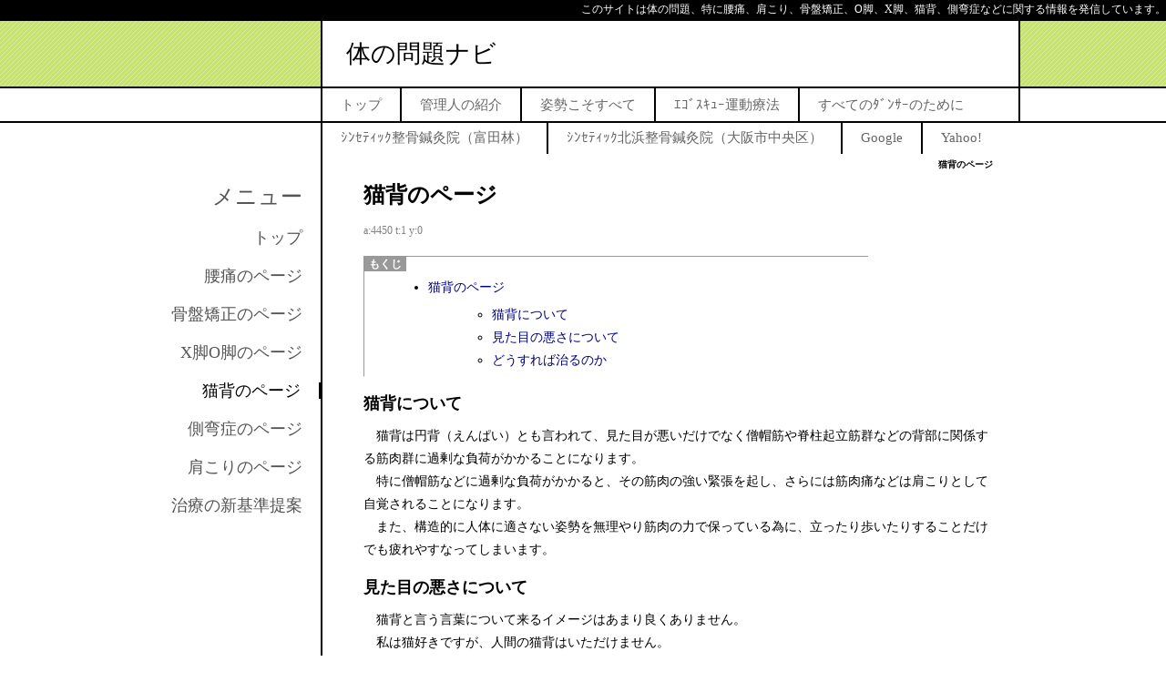

--- FILE ---
content_type: text/html; charset=UTF-8
request_url: http://www.ki-jp.com/karadanavi/index.php?%E7%8C%AB%E8%83%8C%E3%81%AE%E3%83%9A%E3%83%BC%E3%82%B8
body_size: 4807
content:
<!DOCTYPE html>
<html lang="ja">
<head>
 <meta charset="UTF-8">
 <title>猫背のページ - 体の問題ナビ</title>
 <meta name="keywords" content="腰痛,肩こり,X脚,O脚,猫背,側弯症,ストレートネック,姿勢改善,骨盤矯正," />
 <meta name="description" content="このサイトは体の問題の中でも、特に腰痛、肩こり、X脚、O脚、猫背、側弯症、ストレートネックなど骨格系と筋肉系のアンバランスから来るさまざまな症状について、できるだけわかりやすく解説した情報のページです。
個々の場所や症状にとらわれることなく、東洋医学的な全体観からそれぞれの症状をとらえて解説しています。" />
 <link rel="alternate" type="application/rss+xml" title="RSS" href="http://www.ki-jp.com/karadanavi/index.php?cmd=rss" />
 
<link rel="stylesheet" media="screen" href="skin/hokukenstyle/simple_colorGreen/main.css?1490577602">
<link rel="stylesheet" media="print" href="skin/hokukenstyle/simple_colorGreen/main_print.css">
 <script type="text/javascript" src="js/jquery.js"></script><script type="text/javascript" src="js/jquery.cookie.js"></script>   <script>
if (typeof QHM === "undefined") QHM = {};
QHM = {"enable_toc":true,"window_open":true,"exclude_host_name_regex":"","default_target":"_blank"};
</script><meta name="GENERATOR" content="Quick Homepage Maker; version=7.6.4; haik=false" />
<link rel="canonical" href="http://www.ki-jp.com/karadanavi/index.php?%E7%8C%AB%E8%83%8C%E3%81%AE%E3%83%9A%E3%83%BC%E3%82%B8">
<script src="js/qhm.min.js"></script></head>
<body>
<!-- ◆ Head copy ◆ =====================================================  -->
<div id="headcopy" class="qhm-head-copy">
<h1>このサイトは体の問題、特に腰痛、肩こり、骨盤矯正、O脚、X脚、猫背、側弯症などに関する情報を発信しています。</h1>
</div><!-- END: id:headcopy -->
<div id="wrapper"><!-- ■BEGIN id:wrapper -->
<!-- ◆ Header ◆ ========================================================== -->
<div id="header">
<div id="logo_text"><a href="http://www.ki-jp.com/karadanavi/">体の問題ナビ</a></div>
</div>
<!-- ◆ Navigator ◆ ======================================================= -->
<div id="navigator">
	
<!-- SITENAVIGATOR CONTENTS START -->
<ul class="list1" ><li><a href="http://www.ki-jp.com/karadanavi/index.php?FrontPage" title="FrontPage">トップ</a></li>
<li><a href="http://www.ki-jp.com/makoto_fujita/">管理人の紹介</a></li>
<li><a href="http://www.ki-jp.com/conditioning/">姿勢こそすべて</a></li>
<li><a href="http://www.ki-jp.com/egoscue/">ｴｺﾞｽｷｭｰ運動療法</a></li>
<li><a href="http://www.dancer.ki-jp.com/">すべてのﾀﾞﾝｻｰのために</a></li>
<li><a href="http://www.ki-jp.com/toyo01/">ｼﾝｾﾃｨｯｸ整骨鍼灸院（富田林）</a></li>
<li><a href="http://www.ki-jp.com/toyo02/">ｼﾝｾﾃｨｯｸ北浜整骨鍼灸院（大阪市中央区）</a></li>
<li><a href="http://www.google.com/">Google</a></li>
<li><a href="http://www.yahoo.co.jp/">Yahoo!</a></li></ul>

<!-- SITENAVIGATOR CONTENTS END -->
</div>
<!-- ◆ Content ◆ ========================================================= -->
<div id="main"><!-- ■BEGIN id:main -->
<div id="wrap_content"><!-- ■BEGIN id:wrap_content -->
<div id="content"><!-- ■BEGIN id:content -->
<h2 class="title">猫背のページ</h2>
<div id="body"><!-- ■BEGIN id:body -->

<!-- BODYCONTENTS START -->
<h2 id="content_1_0"><!--autolink-->猫背のページ<!--/autolink-->  <a class="anchor" id="fe91966f" name="fe91966f"></a></h2>
<p><span style="font-size:12px;color:gray;"  class="qhm-deco">a:4450 t:1 y:0</span></p>
<div class="contents">
    <nav class="plugin-contents"
      data-selector="h1,h2,h3,h4"
      data-target="[&quot;[role=main]&quot;,&quot;#body&quot;,&quot;body&quot;]"
      data-ignore="no-toc"
      data-flat="0"
      data-title=""
      data-element-title-content="text"
      data-element-use-title-attr="1"
      data-element-is-not-descendant-of=".qhm-eyecatch"
      data-custom-class=""></nav>
</div>

<h3 id="content_1_1">猫背について　  <a class="anchor" id="zc8784c9" name="zc8784c9"></a></h3>
<p>　猫背は円背（えんぱい）とも言われて、見た目が悪いだけでなく僧帽筋や脊柱起立筋群などの背部に関係する筋肉群に過剰な負荷がかかることになります。<br />
　特に僧帽筋などに過剰な負荷がかかると、その筋肉の強い緊張を起し、さらには筋肉痛などは肩こりとして自覚されることになります。<br />
　また、構造的に人体に適さない姿勢を無理やり筋肉の力で保っている為に、立ったり歩いたりすることだけでも疲れやすなってしまいます。</p>

<h3 id="content_1_2">見た目の悪さについて  <a class="anchor" id="f596498f" name="f596498f"></a></h3>
<p>　猫背と言う言葉について来るイメージはあまり良くありません。<br />
　私は猫好きですが、人間の猫背はいただけません。</p>
<p>　さらにこの猫背と言う姿勢は、外見的に他人からの印象にも大きな影響を与えてしまいます。<br />
　猫背の姿勢から来るイメージは、落胆、自信のなさや落ち込んだ様子といった好ましくない印象を与えることが多く、マイナスイメージが付きまとうようです。</p>

<h3 id="content_1_3">どうすれば治るのか  <a class="anchor" id="sb947fc4" name="sb947fc4"></a></h3>
<p>　ネットで検索すると先ず姿勢矯正用のサポーター的なものが目について来ます。<br />
　果たしてこういうサポーターなどで猫背が改善されるのでしょうか？</p>
<p>　このサイトを大まかにでも読んでいただけたなら、多分？？？だと思います。</p>
<p>　そうです、猫背を治すにはまず土台から直さないと治らない。そうは思いませんか。<br />
　<br />
　私は元々建築出身なので、家の構造と人間の構造を何でもかんでも一緒にすると言うのは少し抵抗があるのですが、それでも家を補修するとき、柱が歪んでいるからと言って柱だけを治すと言うのはちょっと考えられませんね。<br />
　<br />
　先ず土台に問題が無いかを見て、土台にくるいがあればそこから直すと言うのが当然です。</p>
<p>　だから猫背だって土台の骨盤から見る必要があるだろうし、もっと言えば下肢の状態から見て行ってもまったくおかしくありません。</p>
<p>　例えば老人特有の姿勢と言えば、猫背もそうなのですが実は膝が曲がって伸びていないと言う事もそうなのです。</p>
<p>　一部の整体術には、背骨を無理に伸ばすような手技もあるようですが、これはやり方によっては事故につながる危険性もあります。</p>
<p>　人間の体は全体として一つの有機体だとも言えるはずです。</p>
<p>　もし一部に問題があったとしても、それを全体に起こった出来事として見て行く。<br />
　これが東洋医学の人間観なのです。<br />
　<br />
　　　</p>
<p>　</p>
<p>　</p>

<!-- BODYCONTENTS END -->
</div><!-- □END id:body -->
<!-- summary start -->







<!-- summary end --></div><!-- □END id:content -->
</div><!-- □ END id:wrap_content -->
<!-- ◆sidebar◆ ========================================================== -->
<div id="wrap_sidebar"><!-- ■BEGIN id:wrap_sidebar -->
<div id="sidebar">
<!-- ■BEGIN id:menubar -->
<div id="menubar" class="bar">

<!-- MENUBAR CONTENTS START -->
<h2 id="content_3_0">メニュー</h2>

<h3 id="content_3_1"><a href="http://www.ki-jp.com/karadanavi/index.php?FrontPage" title="FrontPage">トップ</a></h3>

<h3 id="content_3_2"><a href="http://www.ki-jp.com/karadanavi/index.php?%E8%85%B0%E7%97%9B%E3%81%AE%E3%83%9A%E3%83%BC%E3%82%B8" title="腰痛のページ">腰痛のページ</a></h3>

<h3 id="content_3_3"><a href="http://www.ki-jp.com/karadanavi/index.php?%E9%AA%A8%E7%9B%A4%E7%9F%AF%E6%AD%A3%E3%81%AE%E3%83%9A%E3%83%BC%E3%82%B8" title="骨盤矯正のページ">骨盤矯正のページ</a></h3>

<h3 id="content_3_4"><a href="http://www.ki-jp.com/karadanavi/index.php?X%E8%84%9AO%E8%84%9A%E3%81%AE%E3%83%9A%E3%83%BC%E3%82%B8" title="X脚O脚のページ">X脚O脚のページ</a></h3>

<h3 id="content_3_5" class="focus"><a href="http://www.ki-jp.com/karadanavi/index.php?%E7%8C%AB%E8%83%8C%E3%81%AE%E3%83%9A%E3%83%BC%E3%82%B8" title="猫背のページ">猫背のページ</a></h3>

<h3 id="content_3_6"><a href="http://www.ki-jp.com/karadanavi/index.php?%E5%81%B4%E5%BC%AF%E7%97%87%E3%81%AE%E3%83%9A%E3%83%BC%E3%82%B8" title="側弯症のページ">側弯症のページ</a></h3>

<h3 id="content_3_7"><a href="http://www.ki-jp.com/karadanavi/index.php?%E8%82%A9%E3%81%93%E3%82%8A%E3%81%AE%E3%83%9A%E3%83%BC%E3%82%B8" title="肩こりのページ">肩こりのページ</a></h3>

<h3 id="content_3_8"><a href="http://www.ki-jp.com/karadanavi/index.php?%E6%96%B0%E3%81%97%E3%81%84%E6%B2%BB%E7%99%82%E3%81%AE%E5%9F%BA%E6%BA%96%E3%81%AB%E3%81%A4%E3%81%84%E3%81%A6" title="新しい治療の基準について">治療の新基準提案</a></h3>
<p><br /></p>

<!-- MENUBAR CONTENTS END -->

</div>
<!-- □END id:menubar --></div><!-- □END id:sidebar -->
</div><!-- □END id:wrap_sidebar -->
<div id="main_dummy" style="clear:both;"></div>
</div><!-- □END id:main -->
<!-- ◆ navigator2 ◆ ========================================================== -->
<div id="navigator2"><!-- ■BEGIN id:navigator2 -->
	
<!-- SITENAVIGATOR2 CONTENTS START -->
<p><a href="#navigator">↑ページのトップへ</a> / <a href="http://www.ki-jp.com/karadanavi/index.php?FrontPage" title="FrontPage">トップ</a></p>

<!-- SITENAVIGATOR2 CONTENTS END -->
</div><!-- □END id:navigator2 -->
<!-- ◆ Footer ◆ ========================================================== -->
<div id="footer"><!-- ■BEGIN id:footer -->
<div id="copyright"><!-- ■BEGIN id:copyright -->
<p> Copyright &copy; 2026 <a href="http://www.ki-jp.com/">有限会社東洋物療研究所</a> All Rights Reserved.<br />
 大阪府富田林市常盤町８番３号，0721-24-0130</p>
</div><!-- □END id:copyright -->
<!-- ◆ Toobar ◆ ========================================================== -->
</div><!-- □END id:footer -->
<!-- ◆ END ◆ ============================================================= -->
</div><!-- □END id:wrapper -->
<!-- ■　QHM copy right■ ============================================== -->
<div id="licence">
<p>powered by <strong><a href="https://haik-cms.jp/">HAIK</a> 7.6.4</strong><br /> based on <a href="http://pukiwiki.sourceforge.jp/">PukiWiki</a> 1.4.7  License is <a href="http://www.gnu.org/licenses/gpl.html">GPL</a>. <a href="index.php?cmd=qhmauth">HAIK</a> </p><!-- ■　W3C ロゴ■ ============================================== -->
<p style="text-align:right; margin-top:5px;">
    <a href="http://www.ki-jp.com/karadanavi/index.php?cmd=rss&amp;ver=1.0"><img src="image/rss.png" width="36" height="14" alt="最新の更新 RSS" title="最新の更新 RSS" /></a>&nbsp; 
    <a href="http://validator.w3.org/check?uri=referer"><img
        src="image/valid-xhtml10.png"
        alt="Valid XHTML 1.0 Transitional" height="31" width="88" /></a>
</p>
</div>
<!-- ■　アクセスタグ■ ============================================== -->
<script>
$("#body, [role=main]").fitVids({ignore:""});
</script></body>
</html>


--- FILE ---
content_type: text/css
request_url: http://www.ki-jp.com/karadanavi/skin/hokukenstyle/simple_colorGreen/main.css?1490577602
body_size: 3682
content:
@import url("plugin.css");
body {
  background-color: transparent;
  background-image: url('header.png');
  background-repeat: repeat-x;
  background-position: 0% 18px;
  font-family: '���C���I',Meiryo;
  color: #000;
  font-size: 14px;
  text-align: center;
  margin-top: 0;
  margin-left: 0;
  margin-right: 0;
  margin-bottom: 0;
}

a:link {
  color: navy;
  text-decoration: none;
}

a:visited {
  text-decoration: none;
}

a:hover {
  background-color: transparent;
  text-decoration: underline;
}

#wrapper {
  width: 100%;
  background-color: transparent;
  background-image: none;
  padding-top: 0px;
  padding-right: 0;
  padding-bottom: 0;
  padding-left: 0;
  margin-top: 0px;
  margin-right: auto;
  margin-bottom: 0px;
  margin-left: auto;
  text-align: left;
}

#headcopy {
  width: 100%;
  background-color: #000;
  background-image: none;
  text-align: right;
  padding-top: 2px;
  padding-right: 0px;
  padding-bottom: 2px;
  padding-left: 0px;
  margin-left: auto;
  margin-right: auto;
}

#main {
  width: 960px;
  background-color: transparent;
  background-image: none;
  margin-top: 0;
  margin-right: auto;
  margin-bottom: 0;
  margin-left: auto;
}

h1 {
  color: #fff;
  font-size: 12px;
  padding-top: 0px;
  padding-right: 0;
  padding-bottom: 2px;
  padding-left: 0;
  font-weight: 400;
  margin-top: 0;
  margin-left: 0;
  margin-right: 0;
  margin-bottom: 0;
}

#wrap_sidebar {
  width: 20%;
  float: left;
  overflow: hidden;
}

#header {
  background-color: transparent;
  background-image: none;
  margin-left: auto;
  margin-right: auto;
  width: 960px;
}

#header a {
  text-decoration: none;
}

#logo_text {
  background-color: transparent;
  background-image: url('logo.png');
  background-repeat: no-repeat;
  background-position: 0% 0%;
  color: #000;
  height: 72px;
  text-align: left;
  font-size: 27px;
  font-weight: normal;
  padding-top: 0;
  padding-right: 0;
  padding-bottom: 0;
  padding-left: 0;
}

#logo_text a {
  display: block;
  background-color: transparent;
  background-image: none;
  color: #000;
  padding-top: 18px;
  padding-right: 30px;
  padding-bottom: 0px;
  padding-left: 220px;
  text-decoration: none;
  font-size: 27px;
  font-weight: normal;
}

#logo_text a:hover {
  background-color: transparent;
  background-image: none;
  color: #555;
  text-decoration: none;
}

#navigator {
  width: 100%;
  font-size: 15px;
  line-height: 36px;
  padding-left: 0px;
  padding-right: 0px;
  background-color: white;
  background-image: none;
  border-top-style: solid;
  border-top-color: #000;
  border-top-width: 2px;
  border-bottom-style: solid;
  border-bottom-color: #000;
  border-bottom-width: 2px;
  margin-left: auto;
  margin-right: auto;
  margin-top: 0px;
  margin-bottom: 0px;
  padding-top: 0;
  padding-bottom: 0;
}

#navigator a {
  color: #666;
  text-decoration: none;
}

#navigator p {
  color: #eee;
  margin-left: 10px;
}

#navigator ul {
  margin-top: 0;
  margin-right: auto;
  margin-bottom: 0;
  margin-left: auto;
  padding-top: 0;
  padding-right: 0;
  padding-bottom: 0;
  padding-left: 192px;
  height: 36px;
  width: 766px;
  border-right-style: solid;
  border-right-color: #000;
  border-right-width: 2px;
  list-style: none;
}

#navigator ul li {
  font-size: 15px;
  background-color: transparent;
  background-image: none;
  float: left;
  list-style-type: none;
  margin-top: 0;
  margin-left: 0;
  margin-right: 0;
  margin-bottom: 0;
  padding-top: 0;
  padding-left: 0;
  padding-right: 0;
  padding-bottom: 0;
  text-align: center;
}

#navigator ul li.focus {
  color: #000;
  background-color: transparent;
  background-image: url('navi_hover.png');
  background-repeat: repeat;
  background-position: 0% 0%;
  font-weight: normal;
}

#navigator ul li.focus a {
  color: #000;
}

#navigator ul li a {
  border-left-style: solid;
  border-left-color: #000;
  border-left-width: 2px;
  padding-right: 20px;
  padding-left: 20px;
  display: block;
  padding-top: 0;
  padding-bottom: 0;
  color: #666;
}

#navigator ul li a:hover {
  color: #000;
  background-color: transparent;
  background-image: url('navi_hover.png');
  background-repeat: repeat;
  background-position: left top;
}

#navigator a:hover {
  color: #000;
  background-color: transparent;
  background-image: none;
}

#menubar {
  margin-top: 10px;
  margin-right: 0;
  margin-bottom: 0;
  margin-left: 0;
  background-color: #ffffff;
  background-image: none;
  color: #666;
}

.bar h2 {
  font-size: 24px;
  line-height: 24px;
  padding-top: 0;
  padding-right: 20px;
  padding-bottom: 0;
  padding-left: 0px;
  background-color: transparent;
  background-image: none;
  color: #555;
  text-align: right;
  font-weight: normal;
  margin-top: 20px;
  margin-left: 0px;
  margin-right: 0px;
  margin-bottom: 24px;
}

.bar h2 a {
  text-decoration: none;
  display: block;
  width: 100%;
  color: #555;
  margin-top: 0;
  margin-left: 0px;
  margin-right: 0px;
  margin-bottom: 0;
  padding-top: 0;
  padding-left: 0px;
  padding-right: 0px;
  padding-bottom: 0;
}

.bar h2 a:hover {
  background-color: transparent;
  background-image: none;
  border-right-style: solid;
  border-right-color: #333;
  border-right-width: 2px;
  color: #333;
  text-decoration: none;
  padding-top: 0;
  padding-left: 0px;
  padding-right: 18px;
  padding-bottom: 0;
}

.bar h2.focus {
  background-color: transparent;
  background-image: none;
  border-right-style: solid;
  border-right-color: #000;
  border-right-width: 2px;
  color: #000;
}

.bar h2.focus a {
  text-decoration: none;
  color: #000;
}

.bar h3 {
  font-size: 18px;
  line-height: 18px;
  padding-top: 0;
  padding-right: 20px;
  padding-bottom: 0;
  padding-left: 0px;
  background-color: transparent;
  background-image: none;
  color: #555;
  text-align: right;
  margin-top: 24px;
  margin-left: 0px;
  margin-right: 0px;
  margin-bottom: 18px;
  font-weight: normal;
}

.bar h3 a {
  text-decoration: none;
  display: block;
  width: 100%;
  color: #555;
  margin-top: 0;
  margin-left: 0px;
  margin-right: 0px;
  margin-bottom: 0px;
  padding-top: 0;
  padding-left: 0px;
  padding-right: 0px;
  padding-bottom: 0px;
}

.bar h3 a:hover {
  background-color: transparent;
  background-image: none;
  border-right-style: solid;
  border-right-color: #333;
  border-right-width: 2px;
  color: #333;
  text-decoration: none;
  padding-top: 0;
  padding-left: 0px;
  padding-right: 18px;
  padding-bottom: 0px;
}

.bar h3.focus {
  background-image: ;
  background-repeat: repeat;
  background-position: left top;
  border-right-style: solid;
  border-right-color: #000;
  border-right-width: 2px;
  color: #000;
}

.bar h3.focus a {
  text-decoration: none;
  color: #000;
}

.bar h4 {
  font-size: 14px;
  line-height: 14px;
  padding-top: 0;
  padding-right: 20px;
  padding-bottom: 0;
  padding-left: 0px;
  background-color: transparent;
  background-image: none;
  color: #555;
  text-align: right;
  margin-top: 10px;
  margin-left: 0px;
  margin-right: 0px;
  margin-bottom: 10px;
  font-weight: normal;
}

.bar h4 a {
  text-decoration: none;
  display: block;
  width: 100%;
  color: #555;
  margin-top: 0;
  margin-left: 0px;
  margin-right: 0px;
  margin-bottom: 0;
  padding-top: 0;
  padding-left: 0px;
  padding-right: 0px;
  padding-bottom: 0;
}

.bar h4 a:hover {
  background-color: transparent;
  background-image: none;
  border-right-style: solid;
  border-right-color: #333;
  border-right-width: 2px;
  color: #333;
  text-decoration: none;
  padding-top: 0;
  padding-left: 0px;
  padding-right: 18px;
  padding-bottom: 0;
}

.bar h4.focus {
  background-image: ;
  background-repeat: repeat;
  background-position: left top;
  border-right-style: solid;
  border-right-color: #000;
  border-right-width: 2px;
  color: #000;
}

.bar h4.focus a {
  text-decoration: none;
  color: #000;
}

.bar h5 {
  line-height: 24px;
  padding-top: 0;
  padding-right: 20px;
  padding-bottom: 0;
  padding-left: 0px;
  background-color: transparent;
  background-image: none;
  color: #555;
  text-align: right;
  font-size: 1em;
  margin-top: 20px;
  margin-left: 0px;
  margin-right: 0px;
  margin-bottom: 20px;
  font-weight: bold;
}

.bar h5 a {
  text-decoration: none;
  display: block;
  width: 100%;
  color: #555;
  margin-top: 0;
  margin-left: 0px;
  margin-right: 0px;
  margin-bottom: 0;
  padding-top: 0;
  padding-left: 0px;
  padding-right: 0px;
  padding-bottom: 0;
}

.bar h5 a:hover {
  background-color: transparent;
  background-image: none;
  border-right-style: solid;
  border-right-color: #333;
  border-right-width: 2px;
  color: #333;
  text-decoration: none;
  padding-top: 0;
  padding-left: 0px;
  padding-right: 18px;
  padding-bottom: 0;
}

.bar h5.focus {
  background-color: transparent;
  background-image: ;
  background-repeat: repeat;
  background-position: left top;
  border-right-style: solid;
  border-right-color: #000;
  border-right-width: 2px;
  color: #000;
}

.bar h5.focus a {
  text-decoration: none;
  color: #000;
}

.bar h2.focus a:hover,.bar h3.focus a:hover,.bar h4.focus a:hover,.bar h5.focus a:hover {
	border-style: none;
}


#content {
  margin-top: 0px;
  margin-right: 0px;
  margin-bottom: 0px;
  margin-left: 0px;
  padding-left: 45px;
  padding-right: 30px;
  background-color: #ffffff;
  background-image: none;
  border-left-style: solid;
  border-left-color: #000;
  border-left-width: 2px;
  letter-spacing: 0.15em\9;
  padding-top: 0px;
  padding-bottom: 5px;
}

#body {
  line-height: 1.8em;
  width: 100%;
  word-break: normal;
}

#body p {
}

#body h2 {
  line-height: 1em;
  padding-top: 0px;
  padding-right: 0px;
  padding-bottom: 0px;
  padding-left: 0px;
  margin-top: 14px;
  margin-right: 0px;
  margin-bottom: 14px;
  margin-left: 0px;
  background-color: transparent;
  background-image: none;
  color: #000;
  text-align: left;
  font-size: 24px;
  font-weight: bold;
}

#body h3 {
  line-height: 1em;
  padding-top: 0px;
  padding-right: 0px;
  padding-bottom: 0px;
  padding-left: 0px;
  margin-top: 20px;
  margin-right: 0px;
  margin-bottom: 14px;
  margin-left: 0px;
  background-color: transparent;
  background-image: none;
  color: #000;
  text-align: left;
  font-size: 18px;
  font-weight: bold;
}

#body h4 {
  line-height: 1em;
  padding-top: 0px;
  padding-right: 0px;
  padding-bottom: 0px;
  padding-left: 0px;
  margin-top: 20px;
  margin-right: 0px;
  margin-bottom: 14px;
  margin-left: 0px;
  background-color: transparent;
  background-image: none;
  color: #000;
  text-align: left;
  font-size: 16px;
  font-weight: bold;
}

#body ul.list1 {
  padding-left: 16px;
  margin-top: 1em;
  margin-bottom: 1em;
  margin-left: 16px;
  list-style-image: url(list_list1.png);
}

#body ul.list2 {
  padding-left: 16px;
  margin-left: 16px;
  list-style-image: url(list_list2.png);
}

#body ul.list3 {
  padding-left: 16px;
  margin-left: 16px;
  list-style-image: url(list_list3.png);
}

.style_table {
  border-collapse: separate;
  border-spacing: 1px;

  margin-right: auto;
  margin-left: 0;
  background-color: #d5d5d5;
  text-align: left;
  color: inherit;
  margin-top: auto;
  margin-bottom: auto;
  padding-top: 0;
  padding-left: 0;
  padding-right: 0;
  padding-bottom: 0;
}

.style_th {
  color: inherit;
  font-weight: bold;
  background-color: #e7e7e7;
  background-image: none;
  text-align: center;
  border-top-color: #333;
  border-bottom-color: #333;
  border-right-color: #333;
  border-left-color: #333;
  margin-top: 1px;
  margin-left: 1px;
  margin-right: 1px;
  margin-bottom: 1px;
  padding-top: 5px;
  padding-left: 5px;
  padding-right: 5px;
  padding-bottom: 5px;
}

.style_td {
  color: inherit;
  background-color: #fff;
  background-image: none;
  border-top-color: #333;
  border-bottom-color: #333;
  border-right-color: #333;
  border-left-color: #333;
  margin-top: 1px;
  margin-left: 1px;
  margin-right: 1px;
  margin-bottom: 1px;
  padding-top: 5px;
  padding-left: 5px;
  padding-right: 5px;
  padding-bottom: 5px;
}

#navigator2 {
  width: 100%;
  color: #555;
  text-align: center;
  padding-top: 10px;
  padding-right: 0;
  padding-bottom: 10px;
  padding-left: 0;
  margin-top: 0px;
  margin-right: auto;
  margin-left: auto;
  background-color: transparent;
  background-image: none;
  border-top-style: solid;
  border-top-color: #000;
  border-top-width: 2px;
  clear: both;
}

#navigator2 a {
  color: #555;
}

#footer {
  width: 100%;
  color: #666;
  background-color: transparent;
  background-image: none;
  margin-top: 0;
  margin-bottom: 0;
  margin-left: 0;
  margin-right: 0;
  padding-top: 10px;
  padding-left: 0;
  padding-right: 0;
  padding-bottom: 10px;
}

#footer a {
  color: #666;
  text-decoration: none;
}

#footer a:hover {
  background-color: transparent;
  background-image: none;
  color: #333;
}

#copyright {
  font-size: 13px;
  text-align: center;
}

#licence {
  color: #666;
  text-align: right;
  font-size: 10px;
  background-color: transparent;
  background-image: none;
  padding-top: 10px;
  padding-right: 5px;
  padding-bottom: 5px;
  padding-left: 10px;
  margin-top: 0;
  margin-right: auto;
  margin-bottom: 0;
  margin-left: auto;
}

#licence a {
  color: #666;
}

#licence a:hover {
  background-color: transparent;
  background-image: none;
  color: #333;
}

#licence p {
  margin-top: 0;
  margin-right: 0;
  margin-bottom: 0;
  margin-left: 0;
}

blockquote {
  padding-left: .3em;
  margin-top: 1em;
  margin-left: 2em;
  margin-right: 2em;
  margin-bottom: 1em;
}

dd {
  margin-top: 2px;
  margin-left: 20px;
  margin-right: 0;
  margin-bottom: 5px;
}

em {
  font-style: italic;
}

hr {
  border-top-width: 2px;
  border-top-color: #999;
  border-top-style: solid;
  margin-top: 5px;
  margin-left: 0;
  margin-right: 0;
  margin-bottom: 5px;
}

img {
  vertical-align: middle;
  border-top-style: none;
  border-left-style: none;
  border-right-style: none;
  border-bottom-style: none;
}

pre {
  white-space: pre-wrap;
  word-wrap: break-word;
  overflow: auto;
  background-color: #fff;
  border-top-width: 1px;
  border-top-color: #666;
  border-top-style: solid;
  border-right-width: 2px;
  border-right-color: #889;
  border-right-style: solid;
  border-bottom-width: 2px;
  border-bottom-color: #889;
  border-bottom-style: solid;
  border-left-width: 1px;
  border-left-color: #666;
  border-left-style: solid;
  color: #000;
  margin-top: 15px;
  margin-left: 15px;
  margin-right: 15px;
  margin-bottom: 15px;
  padding-top: .5em;
  padding-left: .5em;
  padding-right: .5em;
  padding-bottom: .5em;
}

strong {
  font-weight: 700;
}

*:first-child+html body {
  font-family: "�l�r �o����", "��������", serif;
}

*:first-child+html #content {
  letter-spacing: 0.1em;
}

div.ie5 {
  text-align: center;
}

span.handline {
  padding-bottom: .2em;
  background-image: url(line.gif);
  background-repeat: repeat-x;
  background-position: bottom;
}

span.noexists {
  color: #33F;
  background-color: #FFFACC;
}

span.noexists a {
  color: #33F;
}

span.size1 {
  font-size: xx-small;
}

span.size2 {
  font-size: x-small;
}

span.size3 {
  font-size: small;
}

span.size4 {
  font-size: medium;
}

span.size5 {
  font-size: large;
}

span.size6 {
  font-size: x-large;
}

span.size7 {
  font-size: xx-large;
}

tfoot td.style_td {
  color: inherit;
  background-color: #eee;
  border-top-color: #333;
  border-bottom-color: #333;
  border-right-color: #333;
  border-left-color: #333;
}

tfoot th.style_th {
  color: inherit;
  background-color: #eee;
  border-top-color: #333;
  border-bottom-color: #333;
  border-right-color: #333;
  border-left-color: #333;
}

thead td.style_td {
  color: inherit;
  background-color: #eee;
  border-top-color: #333;
  border-bottom-color: #333;
  border-right-color: #333;
  border-left-color: #333;
}

thead th.style_th {
  color: inherit;
  background-color: #eee;
  border-top-color: #333;
  border-bottom-color: #333;
  border-right-color: #333;
  border-left-color: #333;
}

#body del {
  color: #444;
}

#body h1 {
  line-height: 1em;
  margin-top: 5px;
  margin-left: 0;
  margin-right: 0;
  margin-bottom: 5px;
}

#body h1 a {
  text-decoration: none;
}

#body h2 a {
  text-decoration: none;
  color: #000;
}

#body h2 a:hover {
  color: #f99;
}

#body h2.calender {
  color: #f99;
  font-size: 16px;
  border-bottom-style: dotted;
  border-bottom-width: 2px;
  border-bottom-color: #abd92e;
  padding-top: 3px;
  padding-left: 5px;
  padding-right: 5px;
  padding-bottom: 3px;
}

#body h2.calender a {
  color: #f99;
}

#body h2.calender a:hover {
  color: #999;
}

#body h3 a {
  text-decoration: none;
  color: #000;
}

#body h3 a:hover {
  color: #999;
}

#body h4 a {
  text-decoration: none;
  color: #000;
}

#body h4 a:hover {
  color: #999;
}

#body input {
  line-height: 1em;
}

#body ol.list1 {
  padding-left: 16px;
  margin-left: 16px;
  margin-top: 1em;
  margin-bottom: 1em;
  list-style-type: decimal;
}

#body ol.list2 {
  padding-left: 16px;
  margin-left: 16px;
  list-style-type: lower-roman;
}

#body ol.list3 {
  padding-left: 16px;
  margin-left: 16px;
  list-style-type: lower-alpha;
}

#body strong {
  font-weight: 700;
}

#body strong a {
  font-weight: 700;
}

#body table {
  max-width: 100%;
  word-break: normal;
  word-wrap: break-word;
  border-top-color: #666;
  border-bottom-color: #666;
  border-right-color: #666;
  border-left-color: #666;
}

#body textarea {
  max-width: 100%;
}

#body ul {
  margin-top: 5px;
  margin-left: 30px;
  margin-right: 0;
  margin-bottom: 5px;
}

#body ul ul {
  margin-left: 30px;
}

#content h2.title {
  text-align: right;
  font-size: 10px;
  margin-top: 0;
  margin-left: 0;
  margin-right: 0;
  margin-bottom: 0;
  padding-top: 5px;
}

#content h2.title a {
  text-decoration: none;
}

#content h2.title a:hover {
  text-decoration: none;
}

#copyright p {
  margin-top: 0;
  margin-left: 0;
  margin-right: 0;
  margin-bottom: 0;
}

#lastmodified {
  text-align: right;
  color: #777;
  font-size: 12px;
  margin-top: 10px;
  margin-left: 0;
  margin-right: 0;
  margin-bottom: 0;
}

#logo {
  text-align: center;
  font-size: 25px;
  background-color: transparent;
  padding-top: 0;
  padding-left: 0;
  padding-right: 0;
  padding-bottom: 0;
}

#logo a {
  text-decoration: none;
  color: #630;
}

#logo a:hover {
  text-decoration: none;
  color: #ccc;
}

#logo img {
  width: 960px;
}

#logo_text p {
  margin-top: 10px;
}

#navigator * {
  margin-top: 0;
  margin-left: 0;
  margin-right: 0;
  margin-bottom: 0;
  padding-top: 0;
  padding-left: 0;
  padding-right: 0;
  padding-bottom: 0;
}

#note {
  padding-bottom: 5px;
  border-bottom-width: 1px;
  border-bottom-color: #999;
  border-bottom-style: solid;
}

#sidebar {
  color: #666;
  margin-top: 0;
  margin-left: 0;
  margin-right: 0;
  margin-bottom: 0;
}

#summary {
  clear: both;
  padding-left: 5px;
  color: #666;
  border-left-width: 4px;
  border-left-color: #999;
  border-left-style: solid;
  margin-top: 45px;
  margin-left: 0;
  margin-right: 0;
  margin-bottom: 0;
}

#toolbar {
  text-align: center;
  font-size: 11px;
  padding-top: 3px;
  padding-left: 0;
  padding-right: 0;
  padding-bottom: 3px;
}

#wrap_content {
  width: 80%;
  float: right;
  overflow: hidden;
}

.bar {
  line-height: 1.3em;
  word-break: normal;
  padding-top: 5px;
  padding-left: 5px;
  padding-right: 0px;
  padding-bottom: 5px;
}

.bar a {
  color: #666;
  display: block;
}

.bar a:hover {
  background-color: #e0e0e0;
  color: #000;
  text-decoration: none;
}

.bar div.jumpmenu {
  display: none;
}

.bar h1 {
  font-size: 1em;
  font-weight: 700;
  margin-top: 1px;
  margin-left: 0;
  margin-right: 0;
  margin-bottom: 0;
}

.bar img {
  margin-top: 0;
  margin-left: auto;
  margin-right: auto;
  margin-bottom: 0;
  padding-top: 0;
  padding-left: 0;
  padding-right: 0;
  padding-bottom: 0;
}

.bar li {
  list-style-type: none;
}

.bar ul {
  margin-top: 0;
  margin-left: 0;
  margin-right: 0;
  margin-bottom: 0;
  padding-top: 2px;
  padding-left: 10px;
  padding-right: 2px;
  padding-bottom: 5px;
}

.bar ul.list1 li {
  margin-left: 0;
}

.bar ul.list2 li {
  margin-left: 0;
}

.bar ul.list3 li {
  margin-left: 0;
}

.small {
  font-size: 80%;
}

